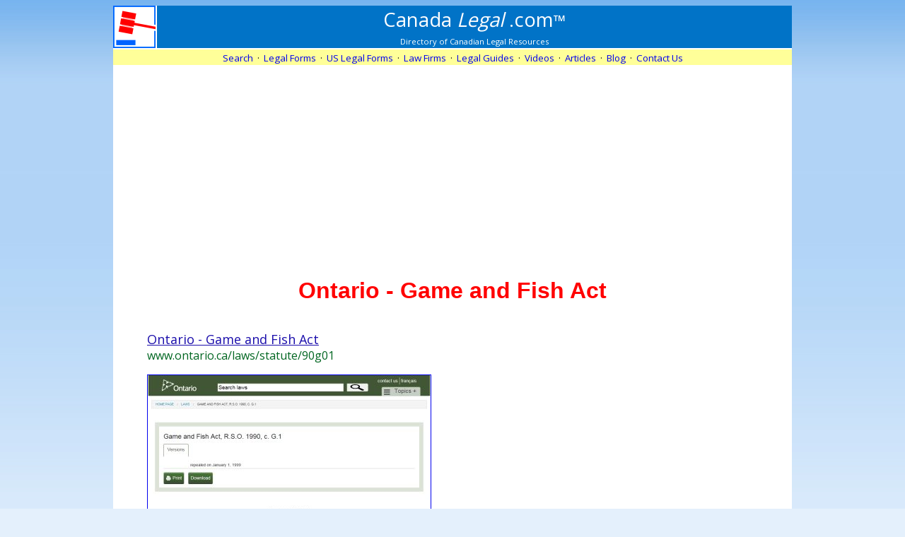

--- FILE ---
content_type: text/html
request_url: http://www.canadalegal.com/details.asp?s=1823
body_size: 9755
content:


<!DOCTYPE HTML PUBLIC "-//W3C//DTD XHTML 1.1//EN" "http://www.w3.org/TR/xhtml11/DTD/xhtml11.dtd">
<HTML LANG="en">



<HEAD>
<TITLE>Ontario - Game and Fish Act | CanadaLegal.com</TITLE>

<STYLE TYPE="text/css">
a.title { color: #1a0dab; font-size: 18px; }
span.url { color: #006621; word-break: break-all; }
span.description { }
H1.title { color: #ff0000; }
.heading { color: #ff0000; }
.webshotThumb { border: 1px solid; max-width: 100%; width: 400px; }
</STYLE>


<meta charset="utf-8">



<META NAME="keywords" CONTENT="canada legal, canada laws, canada law, canadian laws, lawyer, attorney, law, legal, where can i find a lawyer, where can i find, canadian, canada, law resources, legal resources, law web sites, lawyer directory, lawyers, acts, regulations, legislation">
<META NAME="copyright" CONTENT="Copyright (c)1998-2018 Cusimano.com Corporation, all rights reserved">

<meta name="viewport" content="width=device-width, initial-scale=1.0">
<meta property="og:site_name"	content="CanadaLegal.com" />
<meta property="og:description"	content="Canadian Legal Resource" />
<meta property="og:type"	content="website" />
<meta property="og:image"	content="http://www.canadalegal.com/img/avatar.gif" />
<meta property="fb:admins"	content="592316676" />
<meta property="fb:app_id"	content="205111902867189" />

<link rel='stylesheet' type='text/css' href='https://fonts.googleapis.com/css?family=Open+Sans'>
<link rel="stylesheet" type="text/css" href="/assets/css/style.css" />

<link rel="icon" href="/favicon.ico" sizes="16x16 24x24 32x32 48x48 64x64" type="image/vnd.microsoft.icon" />
<link rel="apple-touch-icon-precomposed" sizes="57x57"   href="/assets/img/favicon/apple-icon-57x57-precomposed.png" />
<link rel="apple-touch-icon-precomposed" sizes="72x72"   href="/assets/img/favicon/apple-icon-72x72-precomposed.png" />
<link rel="apple-touch-icon-precomposed" sizes="114x114" href="/assets/img/favicon/apple-icon-114x114-precomposed.png" />
<link rel="apple-touch-icon-precomposed" sizes="144x144" href="/assets/img/favicon/apple-icon-144x144-precomposed.png" />

<link rel="search" type="application/opensearchdescription+xml" href="/osd.xml" title="CanadaLegal.com" />
<script type="text/javascript" src="http://code.jquery.com/jquery-1.12.1.min.js"></script>
<script type="text/javascript" src="/assets/js/script.js"></script>
<!-- Global site tag (gtag.js) - Google Analytics -->
<script type="text/javascript" async src="https://www.googletagmanager.com/gtag/js?id=UA-4487268-1"></script>
<script type="text/javascript">
  window.dataLayer = window.dataLayer || [];
  function gtag(){dataLayer.push(arguments);}
  gtag('js', new Date());

  gtag('config', 'UA-4487268-1');
</script>

<LINK REL="canonical" HREF="http://www.canadalegal.com/details.asp?s=1823">
<META NAME="twitter:card" CONTENT="summary_large_image">
<META NAME="twitter:site" CONTENT="@canadalegal">
<META NAME="twitter:creator" CONTENT="@canadalegal">
<META NAME="twitter:title" CONTENT="Ontario - Game and Fish Act">
<META NAME="twitter:description" CONTENT="Revised Statutes of Ontario, 1990, Chapter G.1">
<META NAME="twitter:image" CONTENT="http://www.canadalegal.com/assets/img/sites/twitter/1/1823.jpg">

</HEAD>
<BODY>
<DIV CLASS="mainwrapper">




	<TABLE BORDER="0" WIDTH="100%" CELLSPACING="0" CELLPADDING="0"> 
	    <TR> 
		<TD WIDTH="62"><A HREF="/"><IMG SRC="/img/logo-60x60.gif" ALIGN="ABSBOTTOM" WIDTH="60" HEIGHT="60" BORDER="0" ALT="CanadaLegal.com"></A></TD>
		<TD ALIGN="CENTER" BGCOLOR="#0173c7"><FONT COLOR="#FFFFFF"><BIG><BIG><BIG><A HREF="/" STYLE="color: white; text-decoration: none;"><FONT COLOR="#FFFFFF">Canada</FONT><FONT COLOR="#FFFFFF"> <I>Legal</I></FONT> .com<SMALL>&#153;</SMALL></A></BIG></BIG></BIG><BR>
		    <SMALL><SMALL>Directory of Canadian Legal Resources</SMALL></SMALL></FONT></TD> 
	    </TR> 
	</TABLE>

<DIV CLASS="noprint"><CENTER><TABLE WIDTH="100%" BORDER=0 CELLPADDING=0 CELLSPACING=0 STYLE="padding-top:2px"><TR BGCOLOR="#FFFF99" ALIGN="CENTER"><TD><SMALL><A STYLE="text-decoration: none" HREF="/">Search</A> &nbsp;&middot;&nbsp; <A STYLE="text-decoration: none" HREF="/forms/"><NOBR>Legal Forms</NOBR></A> &nbsp;&middot;&nbsp; <A STYLE="text-decoration: none" HREF="/us-legal-forms.asp"><NOBR>US Legal Forms</NOBR></A> &nbsp;&middot;&nbsp; <A STYLE="text-decoration: none" HREF="/lawyers/"><NOBR>Law Firms</NOBR></A> &nbsp;&middot;&nbsp; <A STYLE="text-decoration: none" HREF="/legal-guides/"><NOBR>Legal Guides</NOBR></A> &nbsp;&middot;&nbsp; <A STYLE="text-decoration: none" HREF="/videos/">Videos</A> &nbsp;&middot;&nbsp; <A STYLE="text-decoration: none" HREF="http://blog.canadalegal.com/">Articles</A> &nbsp;&middot;&nbsp; <A STYLE="text-decoration: none" HREF="http://canada-legal.blogspot.com/">Blog</A> &nbsp;&middot;&nbsp; <A STYLE="text-decoration: none" HREF="/contact.asp"><NOBR>Contact Us</NOBR></A></SMALL></TD></TR></TABLE></CENTER></DIV><DIV CLASS="noprint">
<CENTER>
<script async src="//pagead2.googlesyndication.com/pagead/js/adsbygoogle.js"></script>
<!-- canadalegal.com, navbar, 160208 -->
<ins class="adsbygoogle"
     style="display:block"
     data-ad-client="ca-pub-6837112940769915"
     data-ad-slot="5719039512"
     data-ad-format="link"></ins>
<script>
(adsbygoogle = window.adsbygoogle || []).push({});
</script>
</CENTER>
</DIV>


<!-- begin site details -->

<CENTER>
<H1 CLASS="title">Ontario - Game and Fish Act</H1>
</CENTER>

<CENTER>
<TABLE WIDTH="90%" ALIGN="CENTER" CELLPADDING="0" CELLSPACING="0" BORDER="0">
<TR>
<TD>

<DIV STYLE="float: right; margin-left: 16px" CLASS="noprint gads-wrapper">
<CENTER>
<script async src="//pagead2.googlesyndication.com/pagead/js/adsbygoogle.js"></script>
<!-- canadalegal.com, responsive, 160208 -->
<ins class="adsbygoogle gads-responsive-rect-right"
	style="display:block"
	data-ad-client="ca-pub-6837112940769915"
	data-ad-slot="2102765114"
	data-ad-format="auto"></ins>
<script>
(adsbygoogle = window.adsbygoogle || []).push({});
</script>
</CENTER>
</DIV>


<P><A HREF="gosite.asp?s=1823" CLASS="title">Ontario - Game and Fish Act</A><BR>
<SPAN CLASS="url">www.ontario.ca/laws/statute/90g01</SPAN></P>

<DIV CLASS="thumb">
<P><A HREF="gosite.asp?s=1823"><IMG SRC="/assets/img/sites/thumb/1/1823.jpg" CLASS="webshotThumb"></A></P>
</DIV>

<DIV CLASS="description">
Revised Statutes of Ontario, 1990, Chapter G.1
</DIV>

<P CLASS="heading">Areas of Law:</P><UL CLASS="plain">
<LI><A HREF="/search.asp?a=14">Admiralty / Maritime / Fisheries / Water</A></LI>
</UL>
<P CLASS="heading">Categories:</P><UL CLASS="plain">
<LI><A HREF="/search.asp?s=11">Laws/statutes/regulations/rules/policies - specific links</A></LI>
</UL>
<P CLASS="heading">Provinces/States:</P><UL CLASS="plain">
<LI><A HREF="/search.asp?t=73">Ontario, Canada</A></LI>
</UL>


<P CLASS="print"><SPAN CLASS="heading">#:</SPAN> 1823
<!-- created: Thursday, February 11, 1999, 10:43:19 PM -->

</P>




</TD>
</TR>
</TABLE>

</CENTER>
<P></P>

<!-- end site details -->


<DIV CLASS="noprint"><CENTER><TABLE WIDTH="100%" BORDER=0 CELLPADDING=0 CELLSPACING=0 STYLE="padding-top:2px"><TR BGCOLOR="#FFFF99" ALIGN="CENTER"><TD><SMALL><A STYLE="text-decoration: none" HREF="/">Search</A> &nbsp;&middot;&nbsp; <A STYLE="text-decoration: none" HREF="/forms/"><NOBR>Legal Forms</NOBR></A> &nbsp;&middot;&nbsp; <A STYLE="text-decoration: none" HREF="/us-legal-forms.asp"><NOBR>US Legal Forms</NOBR></A> &nbsp;&middot;&nbsp; <A STYLE="text-decoration: none" HREF="/lawyers/"><NOBR>Law Firms</NOBR></A> &nbsp;&middot;&nbsp; <A STYLE="text-decoration: none" HREF="/legal-guides/"><NOBR>Legal Guides</NOBR></A> &nbsp;&middot;&nbsp; <A STYLE="text-decoration: none" HREF="/videos/">Videos</A> &nbsp;&middot;&nbsp; <A STYLE="text-decoration: none" HREF="http://blog.canadalegal.com/">Articles</A> &nbsp;&middot;&nbsp; <A STYLE="text-decoration: none" HREF="http://canada-legal.blogspot.com/">Blog</A> &nbsp;&middot;&nbsp; <A STYLE="text-decoration: none" HREF="/contact.asp"><NOBR>Contact Us</NOBR></A></SMALL></TD></TR></TABLE></CENTER></DIV><DIV CLASS="noprint">
<BR>
		<DIV CLASS="section group"> 
			<DIV CLASS="col span_1_of_2" STYLE="text-align: center"><IFRAME SRC="https://www.facebook.com/plugins/like.php?app_id=205111902867189&amp;href=http%3A%2F%2Fwww%2Ecanadalegal%2Ecom%2Fdetails%2Easp%3Fs%3D1823&amp;send=false&amp;layout=standard&amp;width=300&amp;show_faces=false&amp;action=like&amp;colorscheme=light&amp;font=verdana&amp;height=35" SCROLLING="no" FRAMEBORDER="0" STYLE="border:none; overflow:hidden; width:300px; height:35px;" ALLOWTRANSPARENCY="true"></IFRAME></DIV> 
			<DIV CLASS="col span_1_of_2" STYLE="text-align: center"><a href="https://twitter.com/CanadaLegal?ref_src=twsrc%5Etfw" class="twitter-follow-button" data-show-count="false">Follow @CanadaLegal</a><script async src="https://platform.twitter.com/widgets.js" charset="utf-8"></script></DIV>
		</DIV>
</DIV>


<P></P><CENTER><TABLE CELLSPACING=0 CELLPADDING=0 BORDER=0 WIDTH="90%" ALIGN=CENTER><TR><TD>


<P><SMALL><FONT COLOR="#FF0000">NOTICE:</FONT> E.&amp;O.E.
<A HREF="/legal.asp" CLASS="noprint">Click here for important legal disclaimer</A><SPAN CLASS="print">See important legal disclaimer (www.canadalegal.com/legal.asp)</SPAN>
</SMALL></P>



</TD></TR></TABLE></CENTER>



<P></P><CENTER><TABLE WIDTH="90%" ALIGN=CENTER><TR VALIGN=TOP>
<TD><SMALL>&copy;1998-2026 Canada Legal .com</SMALL></TD>
<TD ALIGN=RIGHT><SMALL>Jan 23, 2026<SPAN CLASS="noprint"><BR><A HREF="http://www.canadalegal.com/">www. Canada Legal .com</A></SPAN></SMALL></TD>
</TR></TABLE></CENTER>


</DIV>


</BODY>
</HTML>


--- FILE ---
content_type: text/html; charset=utf-8
request_url: https://www.google.com/recaptcha/api2/aframe
body_size: 249
content:
<!DOCTYPE HTML><html><head><meta http-equiv="content-type" content="text/html; charset=UTF-8"></head><body><script nonce="mJ8lN6ER6WI-7hJfrsHfXg">/** Anti-fraud and anti-abuse applications only. See google.com/recaptcha */ try{var clients={'sodar':'https://pagead2.googlesyndication.com/pagead/sodar?'};window.addEventListener("message",function(a){try{if(a.source===window.parent){var b=JSON.parse(a.data);var c=clients[b['id']];if(c){var d=document.createElement('img');d.src=c+b['params']+'&rc='+(localStorage.getItem("rc::a")?sessionStorage.getItem("rc::b"):"");window.document.body.appendChild(d);sessionStorage.setItem("rc::e",parseInt(sessionStorage.getItem("rc::e")||0)+1);localStorage.setItem("rc::h",'1769225447138');}}}catch(b){}});window.parent.postMessage("_grecaptcha_ready", "*");}catch(b){}</script></body></html>